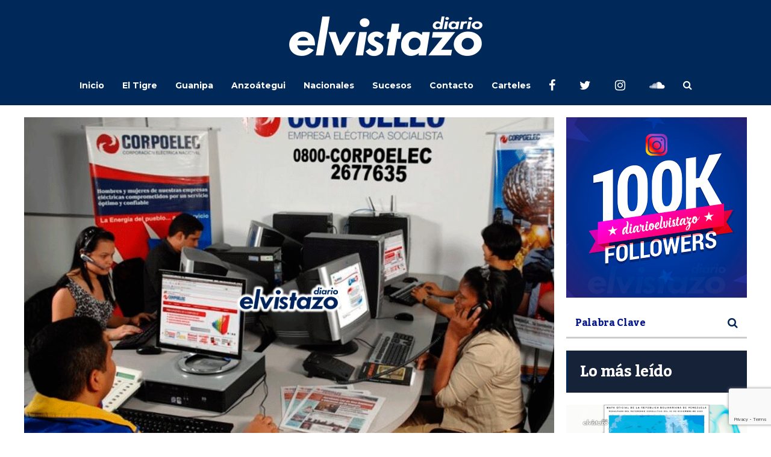

--- FILE ---
content_type: text/html; charset=utf-8
request_url: https://www.google.com/recaptcha/api2/anchor?ar=1&k=6Ld9rNIUAAAAACQVGFKhIEPZg7DFx_FGL1nSniaO&co=aHR0cHM6Ly9kaWFyaW9lbHZpc3Rhem8uY29tOjQ0Mw..&hl=en&v=PoyoqOPhxBO7pBk68S4YbpHZ&size=invisible&anchor-ms=20000&execute-ms=30000&cb=rz338vn6vezg
body_size: 48836
content:
<!DOCTYPE HTML><html dir="ltr" lang="en"><head><meta http-equiv="Content-Type" content="text/html; charset=UTF-8">
<meta http-equiv="X-UA-Compatible" content="IE=edge">
<title>reCAPTCHA</title>
<style type="text/css">
/* cyrillic-ext */
@font-face {
  font-family: 'Roboto';
  font-style: normal;
  font-weight: 400;
  font-stretch: 100%;
  src: url(//fonts.gstatic.com/s/roboto/v48/KFO7CnqEu92Fr1ME7kSn66aGLdTylUAMa3GUBHMdazTgWw.woff2) format('woff2');
  unicode-range: U+0460-052F, U+1C80-1C8A, U+20B4, U+2DE0-2DFF, U+A640-A69F, U+FE2E-FE2F;
}
/* cyrillic */
@font-face {
  font-family: 'Roboto';
  font-style: normal;
  font-weight: 400;
  font-stretch: 100%;
  src: url(//fonts.gstatic.com/s/roboto/v48/KFO7CnqEu92Fr1ME7kSn66aGLdTylUAMa3iUBHMdazTgWw.woff2) format('woff2');
  unicode-range: U+0301, U+0400-045F, U+0490-0491, U+04B0-04B1, U+2116;
}
/* greek-ext */
@font-face {
  font-family: 'Roboto';
  font-style: normal;
  font-weight: 400;
  font-stretch: 100%;
  src: url(//fonts.gstatic.com/s/roboto/v48/KFO7CnqEu92Fr1ME7kSn66aGLdTylUAMa3CUBHMdazTgWw.woff2) format('woff2');
  unicode-range: U+1F00-1FFF;
}
/* greek */
@font-face {
  font-family: 'Roboto';
  font-style: normal;
  font-weight: 400;
  font-stretch: 100%;
  src: url(//fonts.gstatic.com/s/roboto/v48/KFO7CnqEu92Fr1ME7kSn66aGLdTylUAMa3-UBHMdazTgWw.woff2) format('woff2');
  unicode-range: U+0370-0377, U+037A-037F, U+0384-038A, U+038C, U+038E-03A1, U+03A3-03FF;
}
/* math */
@font-face {
  font-family: 'Roboto';
  font-style: normal;
  font-weight: 400;
  font-stretch: 100%;
  src: url(//fonts.gstatic.com/s/roboto/v48/KFO7CnqEu92Fr1ME7kSn66aGLdTylUAMawCUBHMdazTgWw.woff2) format('woff2');
  unicode-range: U+0302-0303, U+0305, U+0307-0308, U+0310, U+0312, U+0315, U+031A, U+0326-0327, U+032C, U+032F-0330, U+0332-0333, U+0338, U+033A, U+0346, U+034D, U+0391-03A1, U+03A3-03A9, U+03B1-03C9, U+03D1, U+03D5-03D6, U+03F0-03F1, U+03F4-03F5, U+2016-2017, U+2034-2038, U+203C, U+2040, U+2043, U+2047, U+2050, U+2057, U+205F, U+2070-2071, U+2074-208E, U+2090-209C, U+20D0-20DC, U+20E1, U+20E5-20EF, U+2100-2112, U+2114-2115, U+2117-2121, U+2123-214F, U+2190, U+2192, U+2194-21AE, U+21B0-21E5, U+21F1-21F2, U+21F4-2211, U+2213-2214, U+2216-22FF, U+2308-230B, U+2310, U+2319, U+231C-2321, U+2336-237A, U+237C, U+2395, U+239B-23B7, U+23D0, U+23DC-23E1, U+2474-2475, U+25AF, U+25B3, U+25B7, U+25BD, U+25C1, U+25CA, U+25CC, U+25FB, U+266D-266F, U+27C0-27FF, U+2900-2AFF, U+2B0E-2B11, U+2B30-2B4C, U+2BFE, U+3030, U+FF5B, U+FF5D, U+1D400-1D7FF, U+1EE00-1EEFF;
}
/* symbols */
@font-face {
  font-family: 'Roboto';
  font-style: normal;
  font-weight: 400;
  font-stretch: 100%;
  src: url(//fonts.gstatic.com/s/roboto/v48/KFO7CnqEu92Fr1ME7kSn66aGLdTylUAMaxKUBHMdazTgWw.woff2) format('woff2');
  unicode-range: U+0001-000C, U+000E-001F, U+007F-009F, U+20DD-20E0, U+20E2-20E4, U+2150-218F, U+2190, U+2192, U+2194-2199, U+21AF, U+21E6-21F0, U+21F3, U+2218-2219, U+2299, U+22C4-22C6, U+2300-243F, U+2440-244A, U+2460-24FF, U+25A0-27BF, U+2800-28FF, U+2921-2922, U+2981, U+29BF, U+29EB, U+2B00-2BFF, U+4DC0-4DFF, U+FFF9-FFFB, U+10140-1018E, U+10190-1019C, U+101A0, U+101D0-101FD, U+102E0-102FB, U+10E60-10E7E, U+1D2C0-1D2D3, U+1D2E0-1D37F, U+1F000-1F0FF, U+1F100-1F1AD, U+1F1E6-1F1FF, U+1F30D-1F30F, U+1F315, U+1F31C, U+1F31E, U+1F320-1F32C, U+1F336, U+1F378, U+1F37D, U+1F382, U+1F393-1F39F, U+1F3A7-1F3A8, U+1F3AC-1F3AF, U+1F3C2, U+1F3C4-1F3C6, U+1F3CA-1F3CE, U+1F3D4-1F3E0, U+1F3ED, U+1F3F1-1F3F3, U+1F3F5-1F3F7, U+1F408, U+1F415, U+1F41F, U+1F426, U+1F43F, U+1F441-1F442, U+1F444, U+1F446-1F449, U+1F44C-1F44E, U+1F453, U+1F46A, U+1F47D, U+1F4A3, U+1F4B0, U+1F4B3, U+1F4B9, U+1F4BB, U+1F4BF, U+1F4C8-1F4CB, U+1F4D6, U+1F4DA, U+1F4DF, U+1F4E3-1F4E6, U+1F4EA-1F4ED, U+1F4F7, U+1F4F9-1F4FB, U+1F4FD-1F4FE, U+1F503, U+1F507-1F50B, U+1F50D, U+1F512-1F513, U+1F53E-1F54A, U+1F54F-1F5FA, U+1F610, U+1F650-1F67F, U+1F687, U+1F68D, U+1F691, U+1F694, U+1F698, U+1F6AD, U+1F6B2, U+1F6B9-1F6BA, U+1F6BC, U+1F6C6-1F6CF, U+1F6D3-1F6D7, U+1F6E0-1F6EA, U+1F6F0-1F6F3, U+1F6F7-1F6FC, U+1F700-1F7FF, U+1F800-1F80B, U+1F810-1F847, U+1F850-1F859, U+1F860-1F887, U+1F890-1F8AD, U+1F8B0-1F8BB, U+1F8C0-1F8C1, U+1F900-1F90B, U+1F93B, U+1F946, U+1F984, U+1F996, U+1F9E9, U+1FA00-1FA6F, U+1FA70-1FA7C, U+1FA80-1FA89, U+1FA8F-1FAC6, U+1FACE-1FADC, U+1FADF-1FAE9, U+1FAF0-1FAF8, U+1FB00-1FBFF;
}
/* vietnamese */
@font-face {
  font-family: 'Roboto';
  font-style: normal;
  font-weight: 400;
  font-stretch: 100%;
  src: url(//fonts.gstatic.com/s/roboto/v48/KFO7CnqEu92Fr1ME7kSn66aGLdTylUAMa3OUBHMdazTgWw.woff2) format('woff2');
  unicode-range: U+0102-0103, U+0110-0111, U+0128-0129, U+0168-0169, U+01A0-01A1, U+01AF-01B0, U+0300-0301, U+0303-0304, U+0308-0309, U+0323, U+0329, U+1EA0-1EF9, U+20AB;
}
/* latin-ext */
@font-face {
  font-family: 'Roboto';
  font-style: normal;
  font-weight: 400;
  font-stretch: 100%;
  src: url(//fonts.gstatic.com/s/roboto/v48/KFO7CnqEu92Fr1ME7kSn66aGLdTylUAMa3KUBHMdazTgWw.woff2) format('woff2');
  unicode-range: U+0100-02BA, U+02BD-02C5, U+02C7-02CC, U+02CE-02D7, U+02DD-02FF, U+0304, U+0308, U+0329, U+1D00-1DBF, U+1E00-1E9F, U+1EF2-1EFF, U+2020, U+20A0-20AB, U+20AD-20C0, U+2113, U+2C60-2C7F, U+A720-A7FF;
}
/* latin */
@font-face {
  font-family: 'Roboto';
  font-style: normal;
  font-weight: 400;
  font-stretch: 100%;
  src: url(//fonts.gstatic.com/s/roboto/v48/KFO7CnqEu92Fr1ME7kSn66aGLdTylUAMa3yUBHMdazQ.woff2) format('woff2');
  unicode-range: U+0000-00FF, U+0131, U+0152-0153, U+02BB-02BC, U+02C6, U+02DA, U+02DC, U+0304, U+0308, U+0329, U+2000-206F, U+20AC, U+2122, U+2191, U+2193, U+2212, U+2215, U+FEFF, U+FFFD;
}
/* cyrillic-ext */
@font-face {
  font-family: 'Roboto';
  font-style: normal;
  font-weight: 500;
  font-stretch: 100%;
  src: url(//fonts.gstatic.com/s/roboto/v48/KFO7CnqEu92Fr1ME7kSn66aGLdTylUAMa3GUBHMdazTgWw.woff2) format('woff2');
  unicode-range: U+0460-052F, U+1C80-1C8A, U+20B4, U+2DE0-2DFF, U+A640-A69F, U+FE2E-FE2F;
}
/* cyrillic */
@font-face {
  font-family: 'Roboto';
  font-style: normal;
  font-weight: 500;
  font-stretch: 100%;
  src: url(//fonts.gstatic.com/s/roboto/v48/KFO7CnqEu92Fr1ME7kSn66aGLdTylUAMa3iUBHMdazTgWw.woff2) format('woff2');
  unicode-range: U+0301, U+0400-045F, U+0490-0491, U+04B0-04B1, U+2116;
}
/* greek-ext */
@font-face {
  font-family: 'Roboto';
  font-style: normal;
  font-weight: 500;
  font-stretch: 100%;
  src: url(//fonts.gstatic.com/s/roboto/v48/KFO7CnqEu92Fr1ME7kSn66aGLdTylUAMa3CUBHMdazTgWw.woff2) format('woff2');
  unicode-range: U+1F00-1FFF;
}
/* greek */
@font-face {
  font-family: 'Roboto';
  font-style: normal;
  font-weight: 500;
  font-stretch: 100%;
  src: url(//fonts.gstatic.com/s/roboto/v48/KFO7CnqEu92Fr1ME7kSn66aGLdTylUAMa3-UBHMdazTgWw.woff2) format('woff2');
  unicode-range: U+0370-0377, U+037A-037F, U+0384-038A, U+038C, U+038E-03A1, U+03A3-03FF;
}
/* math */
@font-face {
  font-family: 'Roboto';
  font-style: normal;
  font-weight: 500;
  font-stretch: 100%;
  src: url(//fonts.gstatic.com/s/roboto/v48/KFO7CnqEu92Fr1ME7kSn66aGLdTylUAMawCUBHMdazTgWw.woff2) format('woff2');
  unicode-range: U+0302-0303, U+0305, U+0307-0308, U+0310, U+0312, U+0315, U+031A, U+0326-0327, U+032C, U+032F-0330, U+0332-0333, U+0338, U+033A, U+0346, U+034D, U+0391-03A1, U+03A3-03A9, U+03B1-03C9, U+03D1, U+03D5-03D6, U+03F0-03F1, U+03F4-03F5, U+2016-2017, U+2034-2038, U+203C, U+2040, U+2043, U+2047, U+2050, U+2057, U+205F, U+2070-2071, U+2074-208E, U+2090-209C, U+20D0-20DC, U+20E1, U+20E5-20EF, U+2100-2112, U+2114-2115, U+2117-2121, U+2123-214F, U+2190, U+2192, U+2194-21AE, U+21B0-21E5, U+21F1-21F2, U+21F4-2211, U+2213-2214, U+2216-22FF, U+2308-230B, U+2310, U+2319, U+231C-2321, U+2336-237A, U+237C, U+2395, U+239B-23B7, U+23D0, U+23DC-23E1, U+2474-2475, U+25AF, U+25B3, U+25B7, U+25BD, U+25C1, U+25CA, U+25CC, U+25FB, U+266D-266F, U+27C0-27FF, U+2900-2AFF, U+2B0E-2B11, U+2B30-2B4C, U+2BFE, U+3030, U+FF5B, U+FF5D, U+1D400-1D7FF, U+1EE00-1EEFF;
}
/* symbols */
@font-face {
  font-family: 'Roboto';
  font-style: normal;
  font-weight: 500;
  font-stretch: 100%;
  src: url(//fonts.gstatic.com/s/roboto/v48/KFO7CnqEu92Fr1ME7kSn66aGLdTylUAMaxKUBHMdazTgWw.woff2) format('woff2');
  unicode-range: U+0001-000C, U+000E-001F, U+007F-009F, U+20DD-20E0, U+20E2-20E4, U+2150-218F, U+2190, U+2192, U+2194-2199, U+21AF, U+21E6-21F0, U+21F3, U+2218-2219, U+2299, U+22C4-22C6, U+2300-243F, U+2440-244A, U+2460-24FF, U+25A0-27BF, U+2800-28FF, U+2921-2922, U+2981, U+29BF, U+29EB, U+2B00-2BFF, U+4DC0-4DFF, U+FFF9-FFFB, U+10140-1018E, U+10190-1019C, U+101A0, U+101D0-101FD, U+102E0-102FB, U+10E60-10E7E, U+1D2C0-1D2D3, U+1D2E0-1D37F, U+1F000-1F0FF, U+1F100-1F1AD, U+1F1E6-1F1FF, U+1F30D-1F30F, U+1F315, U+1F31C, U+1F31E, U+1F320-1F32C, U+1F336, U+1F378, U+1F37D, U+1F382, U+1F393-1F39F, U+1F3A7-1F3A8, U+1F3AC-1F3AF, U+1F3C2, U+1F3C4-1F3C6, U+1F3CA-1F3CE, U+1F3D4-1F3E0, U+1F3ED, U+1F3F1-1F3F3, U+1F3F5-1F3F7, U+1F408, U+1F415, U+1F41F, U+1F426, U+1F43F, U+1F441-1F442, U+1F444, U+1F446-1F449, U+1F44C-1F44E, U+1F453, U+1F46A, U+1F47D, U+1F4A3, U+1F4B0, U+1F4B3, U+1F4B9, U+1F4BB, U+1F4BF, U+1F4C8-1F4CB, U+1F4D6, U+1F4DA, U+1F4DF, U+1F4E3-1F4E6, U+1F4EA-1F4ED, U+1F4F7, U+1F4F9-1F4FB, U+1F4FD-1F4FE, U+1F503, U+1F507-1F50B, U+1F50D, U+1F512-1F513, U+1F53E-1F54A, U+1F54F-1F5FA, U+1F610, U+1F650-1F67F, U+1F687, U+1F68D, U+1F691, U+1F694, U+1F698, U+1F6AD, U+1F6B2, U+1F6B9-1F6BA, U+1F6BC, U+1F6C6-1F6CF, U+1F6D3-1F6D7, U+1F6E0-1F6EA, U+1F6F0-1F6F3, U+1F6F7-1F6FC, U+1F700-1F7FF, U+1F800-1F80B, U+1F810-1F847, U+1F850-1F859, U+1F860-1F887, U+1F890-1F8AD, U+1F8B0-1F8BB, U+1F8C0-1F8C1, U+1F900-1F90B, U+1F93B, U+1F946, U+1F984, U+1F996, U+1F9E9, U+1FA00-1FA6F, U+1FA70-1FA7C, U+1FA80-1FA89, U+1FA8F-1FAC6, U+1FACE-1FADC, U+1FADF-1FAE9, U+1FAF0-1FAF8, U+1FB00-1FBFF;
}
/* vietnamese */
@font-face {
  font-family: 'Roboto';
  font-style: normal;
  font-weight: 500;
  font-stretch: 100%;
  src: url(//fonts.gstatic.com/s/roboto/v48/KFO7CnqEu92Fr1ME7kSn66aGLdTylUAMa3OUBHMdazTgWw.woff2) format('woff2');
  unicode-range: U+0102-0103, U+0110-0111, U+0128-0129, U+0168-0169, U+01A0-01A1, U+01AF-01B0, U+0300-0301, U+0303-0304, U+0308-0309, U+0323, U+0329, U+1EA0-1EF9, U+20AB;
}
/* latin-ext */
@font-face {
  font-family: 'Roboto';
  font-style: normal;
  font-weight: 500;
  font-stretch: 100%;
  src: url(//fonts.gstatic.com/s/roboto/v48/KFO7CnqEu92Fr1ME7kSn66aGLdTylUAMa3KUBHMdazTgWw.woff2) format('woff2');
  unicode-range: U+0100-02BA, U+02BD-02C5, U+02C7-02CC, U+02CE-02D7, U+02DD-02FF, U+0304, U+0308, U+0329, U+1D00-1DBF, U+1E00-1E9F, U+1EF2-1EFF, U+2020, U+20A0-20AB, U+20AD-20C0, U+2113, U+2C60-2C7F, U+A720-A7FF;
}
/* latin */
@font-face {
  font-family: 'Roboto';
  font-style: normal;
  font-weight: 500;
  font-stretch: 100%;
  src: url(//fonts.gstatic.com/s/roboto/v48/KFO7CnqEu92Fr1ME7kSn66aGLdTylUAMa3yUBHMdazQ.woff2) format('woff2');
  unicode-range: U+0000-00FF, U+0131, U+0152-0153, U+02BB-02BC, U+02C6, U+02DA, U+02DC, U+0304, U+0308, U+0329, U+2000-206F, U+20AC, U+2122, U+2191, U+2193, U+2212, U+2215, U+FEFF, U+FFFD;
}
/* cyrillic-ext */
@font-face {
  font-family: 'Roboto';
  font-style: normal;
  font-weight: 900;
  font-stretch: 100%;
  src: url(//fonts.gstatic.com/s/roboto/v48/KFO7CnqEu92Fr1ME7kSn66aGLdTylUAMa3GUBHMdazTgWw.woff2) format('woff2');
  unicode-range: U+0460-052F, U+1C80-1C8A, U+20B4, U+2DE0-2DFF, U+A640-A69F, U+FE2E-FE2F;
}
/* cyrillic */
@font-face {
  font-family: 'Roboto';
  font-style: normal;
  font-weight: 900;
  font-stretch: 100%;
  src: url(//fonts.gstatic.com/s/roboto/v48/KFO7CnqEu92Fr1ME7kSn66aGLdTylUAMa3iUBHMdazTgWw.woff2) format('woff2');
  unicode-range: U+0301, U+0400-045F, U+0490-0491, U+04B0-04B1, U+2116;
}
/* greek-ext */
@font-face {
  font-family: 'Roboto';
  font-style: normal;
  font-weight: 900;
  font-stretch: 100%;
  src: url(//fonts.gstatic.com/s/roboto/v48/KFO7CnqEu92Fr1ME7kSn66aGLdTylUAMa3CUBHMdazTgWw.woff2) format('woff2');
  unicode-range: U+1F00-1FFF;
}
/* greek */
@font-face {
  font-family: 'Roboto';
  font-style: normal;
  font-weight: 900;
  font-stretch: 100%;
  src: url(//fonts.gstatic.com/s/roboto/v48/KFO7CnqEu92Fr1ME7kSn66aGLdTylUAMa3-UBHMdazTgWw.woff2) format('woff2');
  unicode-range: U+0370-0377, U+037A-037F, U+0384-038A, U+038C, U+038E-03A1, U+03A3-03FF;
}
/* math */
@font-face {
  font-family: 'Roboto';
  font-style: normal;
  font-weight: 900;
  font-stretch: 100%;
  src: url(//fonts.gstatic.com/s/roboto/v48/KFO7CnqEu92Fr1ME7kSn66aGLdTylUAMawCUBHMdazTgWw.woff2) format('woff2');
  unicode-range: U+0302-0303, U+0305, U+0307-0308, U+0310, U+0312, U+0315, U+031A, U+0326-0327, U+032C, U+032F-0330, U+0332-0333, U+0338, U+033A, U+0346, U+034D, U+0391-03A1, U+03A3-03A9, U+03B1-03C9, U+03D1, U+03D5-03D6, U+03F0-03F1, U+03F4-03F5, U+2016-2017, U+2034-2038, U+203C, U+2040, U+2043, U+2047, U+2050, U+2057, U+205F, U+2070-2071, U+2074-208E, U+2090-209C, U+20D0-20DC, U+20E1, U+20E5-20EF, U+2100-2112, U+2114-2115, U+2117-2121, U+2123-214F, U+2190, U+2192, U+2194-21AE, U+21B0-21E5, U+21F1-21F2, U+21F4-2211, U+2213-2214, U+2216-22FF, U+2308-230B, U+2310, U+2319, U+231C-2321, U+2336-237A, U+237C, U+2395, U+239B-23B7, U+23D0, U+23DC-23E1, U+2474-2475, U+25AF, U+25B3, U+25B7, U+25BD, U+25C1, U+25CA, U+25CC, U+25FB, U+266D-266F, U+27C0-27FF, U+2900-2AFF, U+2B0E-2B11, U+2B30-2B4C, U+2BFE, U+3030, U+FF5B, U+FF5D, U+1D400-1D7FF, U+1EE00-1EEFF;
}
/* symbols */
@font-face {
  font-family: 'Roboto';
  font-style: normal;
  font-weight: 900;
  font-stretch: 100%;
  src: url(//fonts.gstatic.com/s/roboto/v48/KFO7CnqEu92Fr1ME7kSn66aGLdTylUAMaxKUBHMdazTgWw.woff2) format('woff2');
  unicode-range: U+0001-000C, U+000E-001F, U+007F-009F, U+20DD-20E0, U+20E2-20E4, U+2150-218F, U+2190, U+2192, U+2194-2199, U+21AF, U+21E6-21F0, U+21F3, U+2218-2219, U+2299, U+22C4-22C6, U+2300-243F, U+2440-244A, U+2460-24FF, U+25A0-27BF, U+2800-28FF, U+2921-2922, U+2981, U+29BF, U+29EB, U+2B00-2BFF, U+4DC0-4DFF, U+FFF9-FFFB, U+10140-1018E, U+10190-1019C, U+101A0, U+101D0-101FD, U+102E0-102FB, U+10E60-10E7E, U+1D2C0-1D2D3, U+1D2E0-1D37F, U+1F000-1F0FF, U+1F100-1F1AD, U+1F1E6-1F1FF, U+1F30D-1F30F, U+1F315, U+1F31C, U+1F31E, U+1F320-1F32C, U+1F336, U+1F378, U+1F37D, U+1F382, U+1F393-1F39F, U+1F3A7-1F3A8, U+1F3AC-1F3AF, U+1F3C2, U+1F3C4-1F3C6, U+1F3CA-1F3CE, U+1F3D4-1F3E0, U+1F3ED, U+1F3F1-1F3F3, U+1F3F5-1F3F7, U+1F408, U+1F415, U+1F41F, U+1F426, U+1F43F, U+1F441-1F442, U+1F444, U+1F446-1F449, U+1F44C-1F44E, U+1F453, U+1F46A, U+1F47D, U+1F4A3, U+1F4B0, U+1F4B3, U+1F4B9, U+1F4BB, U+1F4BF, U+1F4C8-1F4CB, U+1F4D6, U+1F4DA, U+1F4DF, U+1F4E3-1F4E6, U+1F4EA-1F4ED, U+1F4F7, U+1F4F9-1F4FB, U+1F4FD-1F4FE, U+1F503, U+1F507-1F50B, U+1F50D, U+1F512-1F513, U+1F53E-1F54A, U+1F54F-1F5FA, U+1F610, U+1F650-1F67F, U+1F687, U+1F68D, U+1F691, U+1F694, U+1F698, U+1F6AD, U+1F6B2, U+1F6B9-1F6BA, U+1F6BC, U+1F6C6-1F6CF, U+1F6D3-1F6D7, U+1F6E0-1F6EA, U+1F6F0-1F6F3, U+1F6F7-1F6FC, U+1F700-1F7FF, U+1F800-1F80B, U+1F810-1F847, U+1F850-1F859, U+1F860-1F887, U+1F890-1F8AD, U+1F8B0-1F8BB, U+1F8C0-1F8C1, U+1F900-1F90B, U+1F93B, U+1F946, U+1F984, U+1F996, U+1F9E9, U+1FA00-1FA6F, U+1FA70-1FA7C, U+1FA80-1FA89, U+1FA8F-1FAC6, U+1FACE-1FADC, U+1FADF-1FAE9, U+1FAF0-1FAF8, U+1FB00-1FBFF;
}
/* vietnamese */
@font-face {
  font-family: 'Roboto';
  font-style: normal;
  font-weight: 900;
  font-stretch: 100%;
  src: url(//fonts.gstatic.com/s/roboto/v48/KFO7CnqEu92Fr1ME7kSn66aGLdTylUAMa3OUBHMdazTgWw.woff2) format('woff2');
  unicode-range: U+0102-0103, U+0110-0111, U+0128-0129, U+0168-0169, U+01A0-01A1, U+01AF-01B0, U+0300-0301, U+0303-0304, U+0308-0309, U+0323, U+0329, U+1EA0-1EF9, U+20AB;
}
/* latin-ext */
@font-face {
  font-family: 'Roboto';
  font-style: normal;
  font-weight: 900;
  font-stretch: 100%;
  src: url(//fonts.gstatic.com/s/roboto/v48/KFO7CnqEu92Fr1ME7kSn66aGLdTylUAMa3KUBHMdazTgWw.woff2) format('woff2');
  unicode-range: U+0100-02BA, U+02BD-02C5, U+02C7-02CC, U+02CE-02D7, U+02DD-02FF, U+0304, U+0308, U+0329, U+1D00-1DBF, U+1E00-1E9F, U+1EF2-1EFF, U+2020, U+20A0-20AB, U+20AD-20C0, U+2113, U+2C60-2C7F, U+A720-A7FF;
}
/* latin */
@font-face {
  font-family: 'Roboto';
  font-style: normal;
  font-weight: 900;
  font-stretch: 100%;
  src: url(//fonts.gstatic.com/s/roboto/v48/KFO7CnqEu92Fr1ME7kSn66aGLdTylUAMa3yUBHMdazQ.woff2) format('woff2');
  unicode-range: U+0000-00FF, U+0131, U+0152-0153, U+02BB-02BC, U+02C6, U+02DA, U+02DC, U+0304, U+0308, U+0329, U+2000-206F, U+20AC, U+2122, U+2191, U+2193, U+2212, U+2215, U+FEFF, U+FFFD;
}

</style>
<link rel="stylesheet" type="text/css" href="https://www.gstatic.com/recaptcha/releases/PoyoqOPhxBO7pBk68S4YbpHZ/styles__ltr.css">
<script nonce="zldUIvQw12OnA5ryL5VZRA" type="text/javascript">window['__recaptcha_api'] = 'https://www.google.com/recaptcha/api2/';</script>
<script type="text/javascript" src="https://www.gstatic.com/recaptcha/releases/PoyoqOPhxBO7pBk68S4YbpHZ/recaptcha__en.js" nonce="zldUIvQw12OnA5ryL5VZRA">
      
    </script></head>
<body><div id="rc-anchor-alert" class="rc-anchor-alert"></div>
<input type="hidden" id="recaptcha-token" value="[base64]">
<script type="text/javascript" nonce="zldUIvQw12OnA5ryL5VZRA">
      recaptcha.anchor.Main.init("[\x22ainput\x22,[\x22bgdata\x22,\x22\x22,\[base64]/[base64]/[base64]/bmV3IHJbeF0oY1swXSk6RT09Mj9uZXcgclt4XShjWzBdLGNbMV0pOkU9PTM/bmV3IHJbeF0oY1swXSxjWzFdLGNbMl0pOkU9PTQ/[base64]/[base64]/[base64]/[base64]/[base64]/[base64]/[base64]/[base64]\x22,\[base64]\\u003d\x22,\x22wqvDrMKYwpPDnsKDbyk2wqZ/P8OywqXDjsKaHsKEHsKGw59Pw5lFwqbDqkXCr8K+A34WeVPDuWvCq34+Z3FXRnfDtT7Dv1zDtcOhRgY2YMKZwqfDgnvDiBHDncK6wq7Cs8O9wpJXw59PO2rDtHjCmyDDsTjDmRnCi8O/EsKiWcKlw6bDtGkQTGDCqcOewr5uw6tgVSfCvy8VHQZ1w5F/FyZFw4ouw6/DnsOJwodhYsKVwqtzHVxfcFTDrMKMDMOPRMOtZCV3wqBlKcKNTltpwrgYw6wlw7TDr8ORwrcyYCLDnsKQw4TDtANAH1hMccKFG3fDoMKMwoxNYsKGQXsJGsOKaMOewo0yOHw5c8OsXnzDvwTCmMKKw4/Cl8OndMOswqIQw7fDisKVBC/ClcK4asOpZjhMWcO1InHCoyAkw6nDrQrDhGLCuCnDiibDvkA6wr3DrC7DrsOnNTcBNsKbwpN/[base64]/CuR9LwqYpwpXCk1jDkwdUw6RcwoTCiVDCjsKxV8KKwpHCsjRAwpPDmk5uUsKZbE40w5lIw5Qrw6RBwr9kQcOxKMOtfsOWbcOdIMOAw6XDvHfCoFjCtMKHwpnDqcK0W3rDhCs4wonCjMOrwqfCl8KLLwF2wo5pwp7DvzoFEcOfw4jCtisLwpx3w6kqRcO6wp/DsmgqZFVPFMKWPcOowogSAsO0fXbDksKEGMO7D8OHwpc2UsOoXsK9w5pHdQzCvSnDux14w4VFY0rDr8KfacKAwooUe8KAWsKLJkbCucOxcMKXw7PCj8KjJk95wrtJwqfDlUNUwrzDgjZNwp/CuMKQHXFVGSMIf8OPDGvChiR5UjJkBzTDsQHCq8OnFW85w45JGMORLcKuX8O3woJMwq/DulFTBBrCtDBxTTVCw5ZLYxLCgsO1IFLCsnNHwrcxMyA1w53DpcOCw6TCuMOew51gw5bCjghOwpvDj8O2w5fClMOBSTRzBMOgeCHCgcKdRcODLifCly4uw6/CgcOQw57Dh8Ksw5IVcsOPGCHDqsOLw4s1w6XDiAPDqsOPesOpP8ONUMKcQUt3w5JWC8OLF3HDmsOMVCLCvm7DhS4/[base64]/DkcOpw78ROsOyLMOHw4Acw7bCq8O/wrRUUcORW8OvOH3CvsKxw5IjwqBLAlBLVsKhwowRw7QQwrMVX8KUwpEGwp1hLcOpPsOLwrAzwpbCkFnCtcOOw6vDpMOkOS8/ecOwWRDDqsKcwphDwoHDm8OFJsKzwp3CjMOhwqc9SsKuw4kkXhDDmSxaQcK8w5HCvsOGw6UxQVnDjD7Di8OtdVXDpRppWMKtDEnDhsO8c8OaHMO5wopBOMOXw4fDvcKNwq/DljkcJQXDjVgkw7Rsw4QfS8K7wqTCscKrw6Q/w6/Chzlew5/CucKvw6nDsm4Ew5cCwrtWRsKHw4XCpX3CrBnCn8OfAsKXw4LDsMKCG8O/wrHCpMOHwp4yw5x+WU/[base64]/Dj8KgLsK0WcObwrvDhyHCicOldsKmwpbDm8OcCsKfwo1xw5bDlxJSXMKuw7ZUEBTClV/Do8K6w7fDicObw75BwqzCv3REBMOow5V7woZPw5lYw7vChcKZA8K3wrfDgsKLbE43Zi/[base64]/DvcO0wqTDtitZwq/DjMOjw4gVw5rDhMOxEMO5Kw5GwrnCtCfDq306woPCgDlawrjDhcKUT2wQF8OABh0Uf1zDnsO8dMKcw7fDkMOie1A4wopaA8KLT8ObC8OIHMOvFMOJwpHDh8OdD0rCjxQ8w6fCtcKLRsK8w6pdw6nDicO/Jh1oacOMw4PCl8KDSxYrQ8O2wolJwqXDs3HCgsOSwqxCU8KkbsO4FsKmwoLCoMO3dnFMwo4cw6UYwpfCqHbCgcKPMsOGwrjDpSwjwodbwq9VwpBkwoTDrHfDm1TCkihiw67Co8Ojwr/[base64]/DoMOqXMOMwrXDr8K6WMKKw6jCpMODeMKZwq9oAsO3wo/Cl8OpIsKCCMO0BQ/[base64]/[base64]/Duw9DFEcmHAZrYsOOwoTCszMywq3Djy1hwrZjasKqQ8OtwrfDp8KkQD3DsMOgFhg9w4rDssOZVH4dwp5XW8OMwr/Di8OxwqcNw59zw5HCusKOR8OPA0JFEcOmwqBRwo3CisKlT8KWwr7DtkTDm8KITMKlEcKxw7J1w53DmDd/w4TCjsONw5nDlVzCqcOhccK/[base64]/w69+MsOew6XCiWcOw4LDscKEwp4uwp/DvEjCq3HDjHHDh8Okwr/DiQzDssKmR8O0VyPDqsOEQ8KKFm9OTcK4fMOrw4/DlsKrc8KJwqPDlsK9acOew70mw73DksKTwrBHF2HDkcOnw4pEZMOJfXLCqMKjAhvDsRYlbcKpG2TDuTNPLMOSLMOON8KDXms8cTQ2w4jDjFYewptONcKjw63DjsOkw5Nhw6M5w53ClMOCAsOhw6J2TCzDpsO/PMO6w4oUw442w6PDgMOPwo05wrrDpsKtw6NAw6/DhcK5wpbClsKfwq5TIXTChMKZJsO3wqTCnwd3wqHCkFBcw5dcw4Y4KsKcw5Qyw4pWw4rCliFjwonCqMOecHDCjRQMATAKw7JZbMKiQDlDw4NHwrnDnsOjLMKadsO+ZRXDucKfTwnCj8KGDnQYGcOaw7bDgQLDlHE5KMOSXEvCl8KjWhoVZ8OBw6PDvcOZb1xawpjDvT/DpsKDw5/CrcOUw401wrjDo0UXw7R2w5tLw48lXBDCg8Kjwrk+wodxNEEsw5RHEsOVw6zCjjpiFMKQcsOVB8Olw6fDn8O4L8KEAMKVw5nCuxvDunXCqx/CkcOnwqXCl8OlYX7DjmY9dcOPwrjCqFN3Rj1BY2dqYcOXwrlIMjwpGwpIwoIxw58BwrcuGcKjw6AwCMKWwo45wr/[base64]/CtlJ4wpPDucONecOFBsKQwoPDi8OzJW0HCx/CscK2GybDs8KQF8KBd8KiQz7ChlF7wovCgjLCk0bDpRsTwqPDl8KkwpzCm2IJdsKBwq8xJ18xw5pKwr8aAcOywqAvwrMbc1RFwrEabMKWw7zCgcObw6QddcO2w5PDgMKDw6gBMmbCj8O+b8OGamrDoXwNwqnDv2LCjRhFw4/Ck8K+WMOSHCfCmsOwwrsYEMKWw5zDtR15wrAWGMKUfMKww5jChsOBMsKgw41FUcO7Z8O0V0IvwpHDryzCsTHCrznDmGbCqhg+dUwrAVVpwr/[base64]/DgsOVcnXDusO6w6lZMj8GScOnFcKoPylDGl7Du17CkiMRw4DDrcKcwq1DCjbChFR8EsK8w6zCih/CkFLCr8KBTsKMwrUiHsKqIkNWw6U9LcOGLRZFwpDDsXYSZmEcw5PDuEtkwqAGw6M2Vncgf8Knw7Mzw7tAU8O8w5Y+N8KIIMKuOB3DjMODZhEQw7TCjcO7WzgBMjrDrMOjw69tADI1w6c9wqnDnMKDUMO/w7lqw4TDiF/DqcO3wp/[base64]/CjQ/DicO8w4NJEcOOw7TCr3YXw5gMU8O7Gg/CkEfDgn4KdyPCs8Ofw6TDsRMDfHhOMcKVw6QOwrZAwqDDiWo3BwrCjBzDr8KPRDDCtcOiwrguw51RwoYow5hJXsKBN1pdd8O6wqnCs2oaw6bDr8Oswoxhc8KNPcO/w4QBw7/DkzrDgsKqw7/CpsKDw417w5jCtMK0UV0Nw4nCu8Khwo4CdMOTTwdDw4o4Z0/Dj8OCw718XcOjRyBSw7rDv3xiY2VHB8OVwprCsVpCwrwSfMKqK8OKwpDDglvCtR/CgMO9esO1VHPCl8KOwrDCqGcnwo5fw40gLcKQwrcVeDDCv2wMVQVMYsKZwpHDsicucGQOwozCicKJVcKQwq7DkHvCk2TCh8OIw4giFyxhw4ENOMKPaMOUw7/DkngJIsK0wqcVNsOVwrDDjhHDp1HDmlxAUcOOw45wwrFxwr87XnLCsMOwelIDO8K/WkcCwoAdSW3CrcKNw6w6acOiw4Mxwq/DgMKmw41tw77CrRzChMO0wr8Nw5fDmsKUw41Bwr4gfMOKEMKFGBBdwqLDmcOBwqPDsEzDthAvwp7DsEEjKMO8M1o4w7c/w4JMExfCvzZ7w61FwqTDl8K4wrDColpqF8KZw7fCr8KiFsO/[base64]/ChjFYw7MUXMKIwpjDmcOjLcOWwrrCnsKkJ1nCvmTDlDXChnfCvxs+w7Y6a8OGTMKPw4wqX8K2wqjCpMKiw74GDlzDocOaG05id8OXYsOTXSTCmzXCm8OWw7EiJEHCgilFwq4CCcOPTVpPwpfChMOhCMKZwrLCri95VsOyV2waccKCTz/DhsOHbnTDkcKNwp1NbsKow5/Du8OvDEAJeGbDnFkzbcKuUyjCrMOxwoDCkMOSOsK1w4VxTMKXSsKXfTQaChzDrwhnw4EuwpvDlcO1C8ODKcO9ZXkwUlzCoiwtwrDCoXXDmQNbXW8ew7xaWsK1w6hdfV/DlsOWbcKyEMOwNsOVGVxeT17Cp07DnsKbeMK0bcKsw4nChBHClsOUeSsWPk/CgMK6djkPPTVEOsKcw7TDpRLCvDPCnTcywpUAwpDDjkfCoDRaWcOTw5LDqAHDmMK5NRXCuxJpwrjDrMO2wqdewrkadcOiwrHDkMOVOEtDbC/[base64]/[base64]/CvMKQwr5uw6Iew5IVw7obwqfCgm8vCsO6McOnw4jCpnhUw4Zsw44HCMO3w6nCizLCnMOAA8K5UMORwqjDggbCszt4wrTDh8OLw4U+w750wq7Ch8O7VSrDrGNoGUXClDTDmg7Cr25PIR/ChcKRKwphwoXChk3Dh8OnKsKuVkt9fcOnZ8KZw5TCol/ChcKFMMOfw4fCpMKDw71mOWDCgsKCw5Nxwp7DrMO3EcK1c8K3wrXDt8O2wpdyRsO2esOKbcOfw78+w7EhGWNjWkrCrMO8VFDCvcOtw5Nhw7TDtcO8T2nDpVRzwpvCkQ4hbVUALsKFYcK9XkVuw4jDhFl1w5vCri94JsK/Sy3DscO9woQIwqVRwpUdw6PChcKiwprDpE3CrUFtw6luFcOuZVHDl8OcGcOXFEzDogAPw73CiUHCjMO9w6LCuAdAGC3CjsKkw5kzecKKwogfwoTDszrDmgcDw5lGw5ojwrfDhyt/w61QOsKAZlxPVCXDnMOiZADCr8O8wrJowq1Vw4vCqMOYw5Yka8KRw48ieRDCm8KMwrVvwo8eLMOXwr93cMO8w5vDnj7DhCjCmsKcwr14WCoPw4haT8KYM3EFwrofE8KtwpPCk2x/bcKLecKudMKHRMOzdATDkkLCj8KPasK/AGNYw4I5CjDDpcK2wposT8KUHMKww4rCrkfCukzDkQRtVcKDZcOew57DtSXCt3lwTxDCkz4rwr8Qw7F5w4vDszLDhsO1BwbDusOpwqt+MsK9woLDkEjCjsONwqAxw6cDe8O/f8O0B8KRXcKzEMODeG3CtGjCmcKmw7jCuHDDtgpkw7VULhjDg8Oyw6nCoMO6MU3Cm0LCn8O0w6bDhCw1ZcKqw45kwoXDrH/DscKlwrpJwqh1UjrDujEJDB/[base64]/IRE+w7rCszMHdBnCkQUXwovCvz4qDMKyacKcwpPDqktSwokYwovCg8K2wqTCjiQLwqdaw64lwrrDqgJ6w74aHzw8wq00OsOlw43Dh38dw4ISO8OtwqXCpsOwwqnCkTtebH9UJQvCm8OgID3Di0JsY8OMeMOPwqUUwoPDpMKsOFY/[base64]/[base64]/DlsO+w6lMwpQYA8OOZcK5OQ/CicK4w4FQC8K0w50gwrbChDHDssOSChLCu3Z4ehbCisOgfcKpw6k1w4HDg8O/w5DCn8KMO8OtwppKw5LCqzHCjMOaw5XCi8KCwrR+w79bb1YSwrwRAMK1HsOnwrtuw6DCmcOOwr8LOwnDnMO2w6XDt13Dv8O4QcKIw77Do8OrwpfDnMKPwq7CnRYLKBo6L8OoMi7DvCPDjQcgGANiTsOzwobDm8K5fcKYw44dNcKAFsKfwrYOwogvYMOSw6IKwr/DvwZofiAqwq/Cqy/[base64]/CnWXDssKAVQFvw5dIw5VIGwLDjcODdA7CoWgSwqZww5s1asOIZwEdwpfCr8KfEsKLwptbwpBFVStHXhrDqh8EWMOrexnDs8OlR8KXcHgUAcOCI8KVw5/DvWjChMOLwoI2wphBcxl6w5PCjnctS8O7wpYRwqDCpMK2KkUew6jDsg5jwpHCvz5SOG/ClWDDucOyZl1Iw4zDksOyw6cOwoDDtHrCikTCoXrDsl5wLUzCq8Kzw7VzA8KCCiJ0wq4Rw6x0wofCqQQkOsOrw7PDrsKIwrzDnsKHMMKdH8OnO8KnXMO/PsOaw5vCi8OjOcK9PjA2wp7CjsKMRcK0T8OCGzTDvg3Cl8OewrjDt8OyAHVfw43DsMO/[base64]/EhU5w4jCncOFEcOqw7LDpS96HsK4GXnDhW3Cl2Ysw5IsIMOWXcOHw6nCphnDk1kACsOBwq59TMKhw6bDocKxwrtnLmsowo7Cq8Oobw5tQ27CpDw6QMO/W8K5IVtzw6TDtgPDocKgVsOlRcKZAsOURMKLMsOqwr9Owq9VPBLDoCgXKknDkTbCpCEgwpV0KQ1oVxkZNC/[base64]/DgsKGHSTCtMOJcgfDncKmID3DmMKbw7DCkSvCpl/CkcKUwrNMw6vCtcOMBV/[base64]/DtcOJw5bDgy7DjMKjw5AKa8OVMTbCh8OmwppbdFouw7ZaTsKswpvCiHPCtsOww5XCiUvCocOcUw/Dn1DCnxfCjThUYsK/[base64]/DssO/K8KBAiolRMK2wooNw7kGKMOqXic8w4TCkzE0JcKjcQjDtmjCvcKFwqzCrSJFQ8KaBsK6HiLDr8O3HnzCl8O+V1bCr8KSYmTDiMKgHDjCqRXDuxvCog/DtU3CsTcjwqLCo8OCfcK/w7wNw5dIwrDCmcKiSVZsKRZ5wpPDvMKOw4kbwqXCuGXCrj4lGRnCg8KTQQbDiMKSCHLCrMKwaW7DsmXDmcOzDQXCtwnDucK9woV2bcOXHFl4w7lLwrbCssKyw4k3ISkew4TDjcOQDsOwwo3DtMOWw6d2wrEQKz9EJVzDj8Kkc0XDt8OdwozCtmvCoQ/ChcKBLcKbwpFTwqjCqFVyPAIDw5PCrQrDo8K1w7PCinIpwrYDw6RpbMOwwrvDrcOdCsKfwoh/w7Ygw4UPQE91HRXCi33DnkbCt8O4HcKqHgkLw6g0OcOucRJqw67DucKpe23CssK5Hm1Ye8K9d8OdKmPDh08vwptAHHPDkwQgG0zCjcKqDsO1wp/[base64]/YnkYT2xYw4TCg8OTVSHDvyXDrDPDvQrCoMOrwqcOMMOvwrPCvhjCvcOfYyTDvFsafQJjWcKlTMKSfybDuQ9nw69GLSbDvMKXw7XCs8OhZStAw5fDrWtxVSfCisKRwpzCicO0w6LDqMKLw5fDn8OawodydG/Cq8K9ZXwuKcOtw4wcw4HDvcOLwrjDh1HDkcK+wpDCssKGwrUiT8KcJVfDq8K2XsKCGMObw77DmSlTwoF4wrYGdsKUIz/DjsKLw6LCkGHDh8O/wovCuMOSYRBvw6TDrcKIwqrDvWFVw6p3dcKKw4YDGcOMwoVxwo4EBH5GIG7DmDRxXHZ0w6NYwpHDsMKAwrHDuDoSwrcQwohOJ1EZw5HDicKsX8KMVMOvLcOzUWIzw5dLwovDrUnDowLCvXRiLcKywohMI8OgwoF1wqbDh2/Dpl4GwpbDusKVw5HCkMO2KsOBworDl8KJwrd1UsKxdzcrw6zCl8ONwoHClXQMWTYgGcKXeW7CkcOTTSHDj8KXw6TDvcK9w6XCkMOVVsKtwqXDlcOMVMKfesKmwowIAHfCoHBBd8O7w7PDiMKwfMO5d8O0w68QE0PCrzzDhS9eAix0MAZuPnolwolEw7Uawr/[base64]/[base64]/CmW/CpsOIcj/[base64]/DlcOZw4vCoMKjw4l6MTrDoMKkw6XDkcOLAAIiIUjDs8Oew4g4S8OuY8OQw69XZcKFw79/wpTCh8O7w5fChcKyw4fCmVvDp3LCrRrDqMKiXcKbTMOUcsO/wrnDlcOHCFnCuVp1wp8GwogHw5LCsMKfwrtZwrrCtHkbKmErwpMdw4zDri/DoURhwpnCpwc2BW/[base64]/DiyFTw7bCqAxFw7RjSCZWw7oPw58bw6jCvMKfP8KaXgZUw5ERHMKMwrjCtMOZbE7Csms9w4Idw6TCp8KdRHzDkMORKlnDs8O0w6LCrsOgw6bCk8KoesOxAlPDucKSCcKMwq45dx/DmcOdwrghYcKUwqrDmgcCQ8OhfcKNwrjCosKINBjCo8KrPMKdw6/DlzrCrjLDmcOrOQ0wwqTDr8O/RiEow4BlwpwoKcOGwqBqM8KUwrbDiDvCnFEEHMKBwr7CkCFMw4HCgSlrw4Ftw4ozw44JMkbDmxPCphnChsOndcKqTcK4w5DDiMOzwpUQw5TDp8KgF8KKw51xw4EPEx8xfz8Ewp/DmsOeCQnDpcKOasKuCcKZFnLCu8Onwo/DhWA+Wz7DkcKyecOzwoMebhvDh2ZNwrnDlzjCtn/DssOYYcOhVEDDuSXColfDrcOqw4jCl8OlwqvDhgUTwqLDgMKVOsOEw6Vbf8KzdMKpw4FABsOXwok9d8Kqw5/CuBsoHDrCgcOpMzVyw4t5w4/ChsO7G8K9wrxFw47Cj8OcTVciB8OCOMOmwoLCh1fCpsKWw7LCh8OfZ8OQwrjDosOqH3bCi8KqEsOhwqIrMjkCMMOQw5RkB8Owwp7CuS/DrMKXRAnCiE/DrsKNL8KFw4XDp8Kww6Ufw4sZw496w4ApwrXDukxUw5/Dt8OGY09Xw589wq1lw48rw6ceAMKowprChyEaOsKBP8OZw6HDsMKONS/CmlTCr8OoM8KtWlbCkMOPwpDDnMOeYmTDm20RwpwTw4/Cgld8wpIvYy/Dk8KGHsO2woDClTYDwqAiKRjCoC/Cti8eJMK6D0PDnDXDqBTDmcKZX8KNXWTDkcOgKSUodMKlU2TCrMKFbsOGMMOlwrECUl7Dr8KPIcKRIsOtwpvCrsKUw4HDn0XConYBFsOsZWDDmMKiwowJwo3DsMKBwqnCphYww7wFwqjChh/DhAN3PzESNcONw5fDkcO6B8KPQcOLSsOMXy1fRkdmAsKzwodoQyDCtcKiwo3CkEAPw7fChlZODMKCST/[base64]/[base64]/PMOFw6l2wrzDsMOxbsKAwqTDsAx+R0LDrMKkw73DpzXDvcKiR8OeL8OxexvDkMOzwrjDscOCwrDDvsKHFVHDnDV8w4UPZsKnZcOUEVnDmwgpeBtWwqnCl1ZdaTVJRcKEX8Kpwqc/wqdMbsKaMC/[base64]/DkGrCgcOqw7Baw5XCpMKmw7jCpMKkXC3Ck8Kqwr4/DsOrw7XDiFQZwpU4NT4Sw498w43DucKocyMnwpVew67DosODR8KLw6t8w6ocHMOIwq84woPCkT1cDUU2w4Y6w7HDgMKVwpXColUrwqNYw67DhnHCvcOlwqYlEcOXSCbDlUoJYyzCvMOSesOyw5R5XzXCrl9JfsO9w5zCmsKUw43CmsKRwofCrsOTNk/CpcKVVcOhwrPCjTUcFMOWw7fDgMKuwovCtxjCgsORTHVJPcOoSMK/UCUxI8O6fFzClMKlNVdAw58qIWlwwoXDmsKUwoTDjcKfSh8dw6E4wowbwofDrQ0fw4MiwrnCmsO9fMKFw6rCm1bDhMKjHw0oe8OUw4rCpX1FfCHDpCLCryVLw4rDkcKleE/[base64]/[base64]/wpfDpyQ/MMKiVFLDksOGb2zDrCDCssOiw5Qvw73Ci8OLwqAbe8Kqw6MAwozClVfCr8O9wqw7ZsOYf0fCm8OTUhsRwoIRRG/DqMKww7fDi8OZwpkMa8O6Ih0qwqMtw6low77DrmkaFcOQw6PDtMKlw4jCs8KMwpPDiTEXwoTCo8Ohw6tkJcKBwpdjw7PDvXzDncKewq/Cq18Xw5dZw6PClkrCr8Kuwox0Y8K4wpPDicOnMS/CpgdLwpbCnzJ/W8O+w4lESkrCl8KsUGjDqcOhXsKuSsKVQ8K0enzCocO5w5/CiMKkwoTDuCYYw407wo8LwqdIEsO1w6N0eH/CrsKGbF3DvEADOyZjfALDmsOVw5zCgsOrw6jDs3rDikhrYAnDm1V5PsOIw5nDrMOvw43DnMKpCsKtWCDDpsOgw4k9w7A6PsO/XsKaVsO6wrcYBlBRNsKlV8OPw7bCnFF+e27DnsKaZylidMOyecOXNBhfK8K/wqV3w495DA3CrlAMwpLDlS1ecShswrHDksO/wpAEAXHDp8O6wpoOUQ5Ow74Jw5ZqIsKSZ3LClMOXwpjCtT4hF8KRwqYnwos9JMKRIcKCw65nDD8WEsKmwpjCuSrCgS4Ewo1Wwo/[base64]/w4PCpTHDpUkTBVnCkXXDqBJNw68hwqzCiX8PwqnDhcKhwrsoCUTCvVrDrcOtcUTDl8OzwokIEsOOwoTDogUmw788w6bCg8OXw7odw5FXBHTClSgMw6ZSwpPDnsO1KmLDn201fGnCo8Oxw50Ow4DCmSDDsMO6w7XCncKrL1IXwoB/w7xkNcOjX8KWw6zCkcOtwqfCnsOqw6UaXmPCrFFmAUJjw6VQCMKbw6FVwoxAwqvDvcKvKMOpCjHChFjCm0LCvsOVREdUw7bCi8OFWWjDhVwSwpbCu8KmwrrDinsPw7wYUXXCucOBwrhTwq1cwrsgwrDCpRbDocKRUnnDkCcORBjDscOZw4/DncKWSF1Vw4rDjMOQw6B5w6EfwpNqImjCo03Ch8KjwpDDsMKyw452w6jCvU3CnjRmw5rDh8K4fWk/woJBw7jDjj0pfsKZD8OsV8OIV8OtwrfDsjrDj8Omw6DDv3srM8K9BsOxBGHDtiFpIcKyXsK7wrfDoFABfgXCl8Kzw7jDl8O1w50yGQTCmS7CgUNcGg1ow5tNHMO4wrbDgsKbw53DgcO8wp/Cn8OmLcOPw65JJ8KrOUoBEmnDvMOQwoEmw58ew7YEScOVwqHDmyVHwqYCRXtEwrZJw6RRA8KDaMOTw43ClsOzw7BTw5zCmMOKwp/DmMOiYTvDlALDvi8dcQ98BXfClsOkYsKSXsKXD8KmE8OefMK2DcOSw57DljsEFcKXTmcuw4DCtSHDlsOpwoHCtB7DjzUvwp8dwozCkRoMwqTDp8Okwq/[base64]/w4DClMK7GcO2wpnDk10CwpkfwppBwrVGacKfw7AfEgpYGAbDk0nChMOGw7DCqjrDncOBGAfDnMKHw7LCsMKWw7TCjsKRwoEVwqIuw6tQPg1Dw7wDwqMNwr7DnRTCoDluEDAgwqDDmW5qw5LDnsOXw6rDlztjDcKJw4MCw5fCgcKqOsKHKCfDjB/CtnbDqQwlw4YbwpzDrztBUcOmdsK8V8KAw6dSZG9JKAXDqsOhRTgswoLChQbCpxnCiMO1YMOuw7wrwpdGwpEVwoDCtCbCmilyYgQQWGDCgzTDlhjDsDlHQsOXw7NRwr/DtlvCiMKVwpvDosK3ZhfCm8KDwrguwo/Cj8K5w64IdMKbfsOlwqHCo8Kswodgw5E9KcK2wqfCmMOtAsKVw5E4K8KjwolYFjjDiRzDt8OTKsOZa8OMwr7DuiYHQMOcXcO1wrlww54Iw6Nlw4c/JcOfTzHClGVZwpsqH3p/OUjCi8KYwp4gQMOpw5vDiMOKw6JaXwJ7OsK4w6xGw79EIRkmXmrCl8KaNCzDssOpw7w7IA7DosKNw7LCrF3DmSTDo8KmRDTDjg8IaVDDlsOqw5rDlsKVOMKGMxppw6YDw63ClsK1w6bDtwtCc2dVXCMPw71ZwrwUw78RfMKkwpl/w7wGwp3CgMODMMKzLBd7bRDDk8O5w4kyAsKnw6YxXcOwwqIQW8OlG8KCaMOvJ8Ohwr/DrzjCucK2SjstesOJw4khwrnCk1MpY8OUwpdJMTvDnXk8JktJdyDDj8Ohw6nChGzDm8OGwpgiwpgKw794cMOawpstwp47w4nCjSN6PcK2w40iw7saw6jChG86GnjClcOWCisZwo3Ds8ONw57CvyzDs8KWLz0zEBIEwp4OwqTCujnCoXlBwohMVC/Ct8Kac8K1dsK8wrrCtMKnw5/CkF7DuE4TwqTDpsKTw7oEOsOqBRXCmsOeAAPDvXVtwqlnwqAbWlDCkVohw7/CnsKRw7lqwqIPwo3ClGh/[base64]/[base64]/CtcOhScOOwpnDr1RxwrvDtzsmw69OwojDkzwswojDrsO1w7B7CMKwfcOZfzbCjSRITHwFPsOxW8KXw7MEPEvDk0/CsX3DtMO1wrHCjQUfwqPDt3bCpyrCrMK+C8OtbMKxwrPDs8O3esKow7/[base64]/[base64]/DlQHDgMKLUcO9Hkguw4LCr8KCwo4VNHFAwr7DvWDCnMO6T8K5wqhOQQrDqTzCsHpGwoNIGi5Kw4xow4vDvcK2DGzCsXrCo8OkZx3ChD7DgMOvwq9fwr/DqsKuCX3Dtm0RGz7Dp8ONw6PDucOIwrNbTsOCS8KqwoNAKig0csORwrd/w717GTcyHAU/RcOUw6seYwUEf0zChsOLf8OpwrXDh2vDmMKTfiPCixrChlJZUMOhwrwFwq/CosOFwppVw70Mw4gWKTtjJUNTb1PCj8OlcMKJQXAaD8Kjw740HsOQw509X8KOHQFDwoVQE8KewqLCjMOKaBVRwoV9w5vCqy/Ci8O/w6psGTbCvcKxw4bCtCxmD8ONwrfDtmfDm8Kcw7EGw7FRNnjDt8Kkw57DhXzCm8KTf8OEEwR1w7fDtw8Me3kYwpFkwo3CusOywqXCvsK5w7fDrjfCncKNw7QKwp9Uw4VsQsOww67Co2LCuA/CkkJcAMK9BMO7CCs5w6w9K8OkwpYWw4QdTMKmwp4+wrgAB8K8w4RQXcOQDcOUwr8Iw7YLbMODwqY8MBgvWCJHw7Y9eA3DvFIGwr7DqHnCj8KvchnDrsKCworDtMK3wqoRw5orPyQTSTAoK8K7w5IFfAsUwqdaB8KewpLDnMK1Nh/[base64]/wqVIwoM2R0HDoCdRbw3CosKgwpI2BcOQw7lUwq/CqHXCoAliworDqsOmwpF4wpQYccKPw4g5HBAVCcKAeFbDmRzCvsKswrpNwp92wp/DglbCmjcKT3YwI8ONw4HCmcOJwo1DfEUqwpE2Pg/Di1ozcFkzwpNaw5UGBMKrGsKWPzvDrsK8VMOaG8Kwbm3DnnJuNjhRwr9LwowDH15wIU5Bw5XCisOEHcO2w6XDtsONbsKjwrzCnyIiYcO/wqMww7svWEvDmyHDlcKSwqLDk8Kqwp7DpA5hwpnDkDxHw4A3AVVCdsO0bMORBsK0wrbDu8KNw6LCqsKHKh0qw4llUcKwwqvCvGhmb8OHQcOda8O4wo/Cg8OHw5PDtEUaUcKoF8KPWGVIwonCuMOmJsO9XMOsenM8wrPCvwg6fCo6wrbCmgrDh8Kvw5HDq03Cu8OJewHCrMK7NMKXw7/CtBJFTsKmJ8Old8OiNsO1w4XDg2LCtMKuISckwoUwDsOWDS44OsKpcMOIw4zDhMOlw7zDhcOxIcKmcSpEw47CqMKBw5xywrrDnjHCrsOlwr/[base64]/dGcTLcKHwrDDli1OwpNPS8KNGsOufjzDgGFCMX3CsztgwowwZcK1ScKvw4vDsG/CsSvDvMK5WcOrwrHCp0fChFfCsm/[base64]/[base64]/SF/CvsKowqZlGg1sJ3MSwo5Ww54kKsKxND15wrAhw7lOCyPDv8K7wpAyw7/Duk8pcMOLOCBRfsOFwojDk8OKAcOAHMO9f8O9w6oVEStbwrYafF/[base64]/DhjvCrDzDlAnCmjrDqsOOwrILScOIZUfDnWvCucOHAcKOS1bDhxnCplXDkHXChsOAJiBOwo9bw7fDusKkw6nDr0HCqMO7w63Dk8O9eC/CsDPDqcOjLMKcXsOOUsKkZsKewrLCpsO0w7t+Vh/CnDTCp8OMbMKNw7zCn8ONF3R5WMO4w7p/LgU6wqo4HxDCnsK4DMKrwqEHRcKMw6MpwovDr8Kow6HDhcO9wq/CtcKsaB3Coz8NwoPDoD7CtVbCrMK9AcOOw7BWCsKtw45pWsOFw403ViQWw4prw7zCisKGw6vDs8OLWyMhTcKwwrnCs33CsMOufsKiwojDgcOSw5/CiCjDgcOOwpRvI8O2GnwdPMO4AmfDl0MWYsOmE8KNwpV4I8OcwqrCjAUNcEUjw7QlwpDCl8O1wqjCqMKeaShQQMKow4Qnwp/CpHJJWcKdwrfCm8O9QjF/MMOEw49Yw4fCssKVMATCl0PChsKiw4FWw63DncKlQcKPIyfDjMOGFhfCpMOAwqzCo8KFw6kZwp/Cu8OZTMKtE8OcX2rDqcKNf8Kzw4hBWhp9wqPDlcOULj4IW8O0w4gqwrbCmcOGJMOaw6MYw5ohRhZAw6N/wqNqD24dw7cgwq/DgsKdworCoMOLMmrDnEjDicOow5sIwqt1wrVOw4gZw7Qkw6jDv8OWPsKVZcOaLWsvwo3Cn8K4w6TDvsK4wqVkw4DDgMOcCQpyFsKoDMOtJmQiwqTDicOxEsOJdmwWw6/ChzvCvGZEHsKgTj9Gwr/CnMKJw4rCkUZrwrMsworDlnjCqg/CrMKRwoDCqiVsXcK8wqrCt1PChRAfw6N6wpnDv8O9DClDw48bw6jDmMOGw4JQKV7CkMOFJMOkdsKgUmVHfhwyRcOJw45JVxTCl8KsUsK2dcKIwrvCmMO5wqh2LcK8OsKHIUEQacOjfsKVFsOmw4oGH8OnwojDqsOmWFPDoF/DosKgP8K3wqgCw4nDuMOyw6rCo8KfF0/Dt8O8R17DmcKvw7bCpsKxb0vCkcKIX8KiwpEtwojCk8KcYR7Cull4YMK/wq7Ckx/Cs15jNnTDiMKOGGbClCbCo8ORJhFkPjLDszPCl8KwQUvDhAzCrcKtXsOxw4RJwqvDhcOOw5Jnw6rDgFJhwqjCs0/DtwLCocKNwp8KWQLCjMK3w6XCrATDqsKpK8OcwpQXIcOdFmHCusKCwonDs0XDhUtkwpw9L3Q+bkQmwp8Cw5fCs2BkOMK5w4haXcKXw4fCs8OYworDmxNWwpgCw5csw4xERhTDtjQcD8KXwpDDoCPDoAN/IHTCusOfOsOCw4HDn1jCjGhQw6gXwrrDkBXDkwHCu8O+H8O/w5ARfFnCj8OOH8KacMKmBcObTsOWAcK6w4XChUp2wolxdVApwqh7wpgAGlAhCMKjEcOrw47DtMKxNBDCkGlIYhDDrxPDtH7Co8KefsK5Dl7CjT5mMsKDwpfCnMOCw7o+aQZrwo07JBfCpTd3wolSw7B+wpXCg3rDh8OzwrrDlF7Dp25owo/CjMKQasOvCkzDo8KHwqIZwo/CpkglS8KMW8KZwpcfw5YEwr0tDcKTVzkdwoXDk8Kjwq7CuhfDsMK0wp4rw44wWTMewrw7EG4AWMK8wprDlgTCuMO1JMOdw594wqbDvSFAw7HDrsKhwppIBcO9b8KKwqZMw6DDjsKqB8KMCio/w5UPwr/CncOvIsO0worCh8OkwqnDnQwgGsKaw4M6RXlrw6XCnTTDvXjCjcKRV0jClg/Cv8KGUxJ+fgQBUMKMw45mwr5dBg/ConFFw4DDlTwVwo7Cq2vDi8ODYxtawooIUkc4w51NU8KLacKfw5lDJMOxNynCmkFJOD/DjMORAcKpDQ4QTh/DqsORME7ClnzCjSXDvWUhwpjDsMOufcKvw6HDnsOow7HDkW49w4XClRbDugjCox9nw5A/w6LCv8KAwr/DnsKYR8Kew7rCgMO+woLCvQFaRhjDqMKZYMOEw5p6W114w5VrIlDDrMOow4DDmsO2aAPDgyPDpkPDhcK7w79bEzTCh8OPwq9pwoLDkBl6JcKtw7c3AhzDqmd9wr/[base64]/w7d3PSzDqCLCniUYwpbDtEPCjMOFw7Y/CjxfRgxaBlgNdsOCw6U8WU7DpMOTwpHDrsOow7HCkk/DpcKcw7PDgsOQw68QSi7DoWUkw6fDjMOKJMK8w73DsBDClWMHw78cwp9wccOLw5TClsOuYWhfJBzCnmt0wqzCocKgw552NHHCl3Z/[base64]/wrrDlwk5F1TCq8Kdw5F6w45lwrYkwrrDqzkSWEdIOl8QZsKjL8KbXcKvwqvDrMKrT8OzwotKw5B0wq4TLh/[base64]/Dn8KAw4fDhg7DmMK4w4HCkTBCw4ZbXMOrDCdyU8OBVsOaw4bCoEvCmnolbUHCmsKRBkd+TR9AwpbDhsOpPsOgw4gaw68vGFVbZcKZWMKCw4fDksKhLcKqwp8UwrTDuQrDqcOaw5LDqng/wqQAw6jDiMKrdmQvMsOcfsK7ccOdwrR/[base64]/wrdkwrDDksOvCXdLBcO+KUBrcsOlWVbDoCNLw6fCjGdgwrDCkg/CrRAnwrkPwofDkMOUwrTCtCgOdcOAX8K2dwFnXh3DqkHCisKKwpPDnW5jw4rDvMOvGsOaGcKVQsK/wpLDnFPDmsOewpwzw5ktw4rCgxvCvGBrBcOOwqTCp8Kuw5ZIRsOvwrnDqsOzDSvDhyPDmRrCjl9efmXDv8OlwrYIOmTDvAhGb0d5wqhWw4PDtEtXScK+w6REZsKUXhQVwqw8TsKfw4w6wpFrY2J+ccKvw6VrPhvDvMOiO8KMw4EFJ8O+woksKG7Dq3/CjhzDvibDtkV5w5QKb8OLwqEVw6I3R2rDjMOMVsKXwr7CjHvDml9kw7LDqWDCoXXCpcOiw4vCgjUPe1vCrcKQw6B2wqUnBMOCMU/CusK1woXDtlkiWWzDh8OIw7hsNQPCjcK5wqEZw4rCucOjY3smTcKTw7Esw67Dt8OYe8KTwr/ChsOKw4hoRSJxwpTCqHPCn8KhwqzCusO5PcOewrHDrz56w4XDsiYewoLCmFkvwqoLwpDDmWcvwpA4w5nCiMOYeyfDoX3CgzTCoCYZw7nDkhfDox/Do2LCt8KpwpXCqFkQUcKbwpHDnjpPwqjDgkbCiSDDtsK+XcKFZy/[base64]/[base64]/[base64]/Ciy4WXcOKTsKyCjZdPU7DocKdw7nCnMO2wq0Mwq/DhMOcVHwQwpzCq3jCrMOQwrcqM8KeworCocOBElnDscKmRi/CmmB6w7rDrg0Vw5BtwqIvw5w7w5HDgMOQKcK0w5dOcjIkRcK0w6BrwooMWSpbAibDnVPCtEF3w5/[base64]/w60BYXZJDMKFa2PChkzCojfDlMKmcw1yw7ogwqgFw7/[base64]/DlsOpwppxNiTCmSFLwrDDu3jDuMOBCcOPXMOQdMOmJDHDmEAjScKma8OEwoTDokl2AsKaw6o\\u003d\x22],null,[\x22conf\x22,null,\x226Ld9rNIUAAAAACQVGFKhIEPZg7DFx_FGL1nSniaO\x22,0,null,null,null,1,[21,125,63,73,95,87,41,43,42,83,102,105,109,121],[1017145,420],0,null,null,null,null,0,null,0,null,700,1,null,0,\[base64]/76lBhnEnQkZnOKMAhnM8xEZ\x22,0,1,null,null,1,null,0,0,null,null,null,0],\x22https://diarioelvistazo.com:443\x22,null,[3,1,1],null,null,null,1,3600,[\x22https://www.google.com/intl/en/policies/privacy/\x22,\x22https://www.google.com/intl/en/policies/terms/\x22],\x22NUxraAE3pqMLwtgTEyrpznM41ShZ+PQlmj/Jaf/6q54\\u003d\x22,1,0,null,1,1769112863517,0,0,[128,127,79,57],null,[225,76,10],\x22RC-T961AQz5YGr4sw\x22,null,null,null,null,null,\x220dAFcWeA7futl8bpf0x56pmfv9k_lN8c6wTZBCJJUZbMfU1NxxXKgJwO6TWDiAGZQM7LyJpYN1XICuX83gdwlQSnUAaWAnzeGwKA\x22,1769195663689]");
    </script></body></html>

--- FILE ---
content_type: text/html; charset=utf-8
request_url: https://www.google.com/recaptcha/api2/aframe
body_size: -250
content:
<!DOCTYPE HTML><html><head><meta http-equiv="content-type" content="text/html; charset=UTF-8"></head><body><script nonce="_mIeDSxI_VvoBvc2gcoEfQ">/** Anti-fraud and anti-abuse applications only. See google.com/recaptcha */ try{var clients={'sodar':'https://pagead2.googlesyndication.com/pagead/sodar?'};window.addEventListener("message",function(a){try{if(a.source===window.parent){var b=JSON.parse(a.data);var c=clients[b['id']];if(c){var d=document.createElement('img');d.src=c+b['params']+'&rc='+(localStorage.getItem("rc::a")?sessionStorage.getItem("rc::b"):"");window.document.body.appendChild(d);sessionStorage.setItem("rc::e",parseInt(sessionStorage.getItem("rc::e")||0)+1);localStorage.setItem("rc::h",'1769109265056');}}}catch(b){}});window.parent.postMessage("_grecaptcha_ready", "*");}catch(b){}</script></body></html>